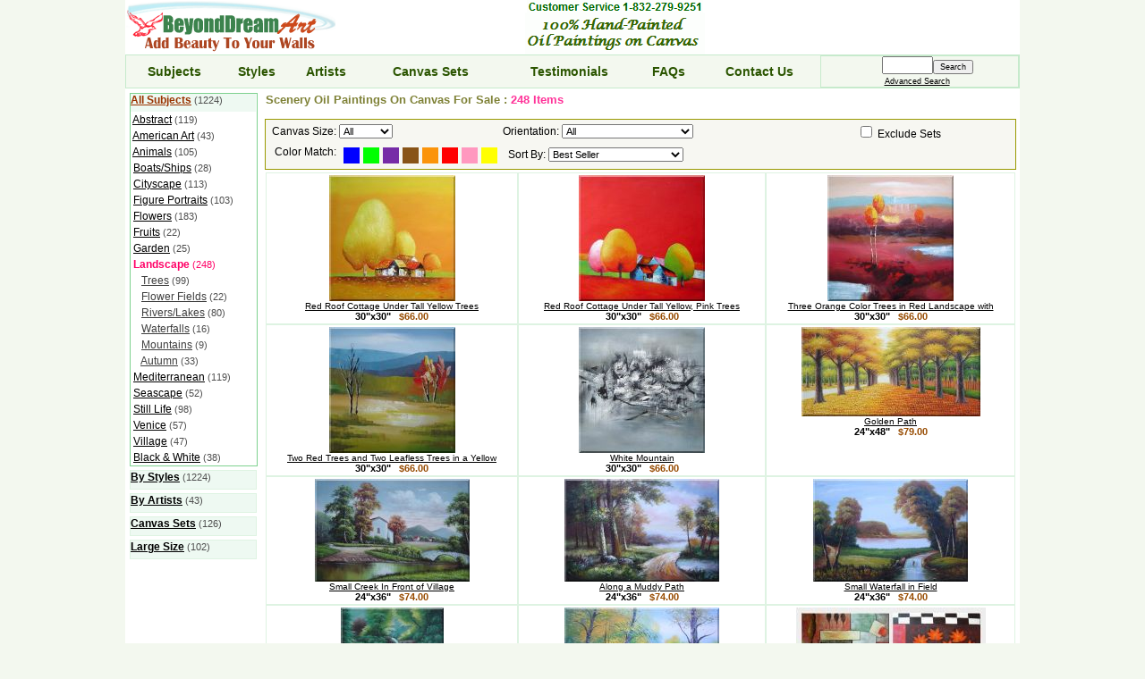

--- FILE ---
content_type: text/html; charset=ISO-8859-1
request_url: https://www.beyonddream.com/subject/landscape-oil-paintings:18
body_size: 6314
content:

    <HTML>
    <HEAD>
    <meta http-equiv="Content-Type" content="text/html; charset=iso-8859-1">
    <TITLE>Scenery Oil Paintings On Canvas For Sale</TITLE>
    <META name="description" content="Shop for beautiful scenery and landscape oil paintings at affordable prices, scenery oil paintings on canvas for sale."/>
    <meta name="google-site-verification" content="EPEMXu-9nDCpjOzHztWdCcRgRmA2lcmKPxEBT4MA73k" />
    <meta name="netinsert" content="0.0.1.1.7.1">
    <meta http-equiv="content-language" content="en-us">
    
    
    <link rel='prev' href='https://www.beyonddream.com/subject/landscape-oil-paintings:17' /> 
 
    <link rel='next' href='https://www.beyonddream.com/subject/landscape-oil-paintings:19' /> 

    <LINK REL=stylesheet  href="/styles/styles.css"/>
    <LINK REL=stylesheet  href="/styles/menu.css"/>
    <script src="/styles/scripts.js" type="text/javascript"></script>
    <link rel="shortcut icon" href="/images/manager/favicon.ico" type="image/x-icon"/> 
    
    <link rel="canonical" href="https://www.beyonddream.com/subject/landscape-oil-paintings:18" />    
    
    
    
	<!-- Google tag (gtag.js) -->
	<script async src="https://www.googletagmanager.com/gtag/js?id=G-NQVQKM0F72"></script>
	<script>
	  window.dataLayer = window.dataLayer || [];
	  function gtag(){dataLayer.push(arguments);}
	  gtag('js', new Date());

	  gtag('config', 'G-NQVQKM0F72');
	</script>
    
    </HEAD>
  
    <body style='background-color:#F3F8EF; margin: 0px 0px 0px 0px;'>
   
    <div id="fb-root"></div>
    <script>(function(d, s, id) {
      var js, fjs = d.getElementsByTagName(s)[0];
      if (d.getElementById(id)) return;
      js = d.createElement(s); js.id = id;
      js.src = "//connect.facebook.net/en_US/sdk.js#xfbml=1&appId=255312818791&version=v2.0";
      fjs.parentNode.insertBefore(js, fjs);
    }(document, 'script', 'facebook-jssdk'));</script>    
   
    <center>
    
    <div style='max-width:1000px; _width:1000px;; background-color:#ffffff; width:expression(document.body.clientWidth > 1000? "1000px": "auto" );'>
   
    <TABLE cellSpacing=0 cellPadding=0 width="100%" border=0>
    <TR>
      <TD width=200 nowrap><a href="https://www.beyonddream.com"><IMG src="/images/manager/beyonddream.gif" style="border:none;" alt='BeyondDream Art'></a></TD>
      
      <TD align=center>
      
        <IMG src="/images/manager/phone.gif"><br>
    
      <IMG src="/images/manager/dream.gif" style="border:none;">
      </td>
      
     <td valign=middle align=center>       
       
     </td>

      <TD align=center width=140 valign=middle><br></TD>
    </TR>
    </TABLE>

      

      <TABLE width="100%" cellSpacing=0 cellPadding=0 style='border-style: solid; border-color:#C6EACC; border-width:1px;'>

      <TR style="background-color:#F3F8EF">

      <td align=center> <a  href="https://www.beyonddream.com/subject/fine-oil-paintings"        class=mainmenu>Subjects</a></td>
      <td align=center> <a  href="https://www.beyonddream.com/style/classic-oil-paintings"       class=mainmenu>Styles</a></td>
      <td align=center> <a  href="https://www.beyonddream.com/artist/all-artists-oil-paintings"  class=mainmenu>Artists</a> </td>
      <td align=center> <a  href="https://www.beyonddream.com/subject/canvas-set-oil-paintings"  class=mainmenu>Canvas Sets</a></td>
      <!--
      <td align=center> <a  href="https://www.beyonddream.com/subject/new-oil-paintings"         class=mainmenu>New Arrivals</a></td>
	  -->
      <td align=center> <a  href="https://www.beyonddream.com/pages/testimonials.html"           class=mainmenu>Testimonials</a></td>
      <td align=center> <a  href="https://www.beyonddream.com/pages/faqs.html"                   class=mainmenu>FAQs</a></td>
      <td align=center> <a  href="https://www.beyonddream.com/contact-us"                        class=mainmenu>Contact Us</a></td>  

      <TD nowrap align=center style='border-style: solid; border-color:#C6EACC; border-width:1px;'>  
      <FORM METHOD=POST ACTION="https://www.beyonddream.com/s/bd" name=general onSubmit="setGeneralCookie();" style="margin-bottom:0px; margin-top:0px">&nbsp;&nbsp;&nbsp;&nbsp;&nbsp; 
       <INPUT TYPE="text" NAME=keywords SIZE="5" MAXLENGTH="60" style="height:20px"><input type="submit" name=search_request_button value="Search" style="font-size: 9px;"><br>
      <a href="https://www.beyonddream.com/s/bd?page=aSearch"  rel='nofollow'><font style="font-size: 9px;">Advanced Search</font></a> &nbsp;
      </FORM>
      <script type="text/javascript">
        populateKeywords();
      </script>

      </TD>
      </TR>
      </table>  
    
  <TABLE  cellSpacing=1 cellPadding=1 width=100%>
  <TR>
    <!-- Left Pane -->
    <TD valign="top">
      <TABLE  cellSpacing=1 cellPadding=2 width=135> 
      <TR><TD style="background-color:white" valign="top">
       
    <div style="width:143">
    
    <div class = menuborder>
    <div class = activemenu>
    <A  href="/subject/fine-oil-paintings" class=submenu>All Subjects</a>  <span class=counter>(1224)</span>
    </div>
     <div style="line-height: 150%;"> 
     
        &nbsp;<a href='/subject/nonobjective-oil-paintings'>Abstract</a> <span class=counter>(119)</span><br>
      
        &nbsp;<a href='/subject/america-oil-paintings'>American Art</a> <span class=counter>(43)</span><br>
      
        &nbsp;<a href='/subject/animal-oil-paintings'>Animals</a> <span class=counter>(105)</span><br>
      
        &nbsp;<a href='/subject/boat-oil-paintings'>Boats/Ships</a> <span class=counter>(28)</span><br>
      
        &nbsp;<a href='/subject/cityscape-oil-paintings'>Cityscape</a> <span class=counter>(113)</span><br>
      
        &nbsp;<a href='/subject/portraits-oil-paintings'>Figure Portraits</a> <span class=counter>(103)</span><br>
      
        &nbsp;<a href='/subject/flower-oil-paintings'>Flowers</a> <span class=counter>(183)</span><br>
      
        &nbsp;<a href='/subject/fruit-oil-paintings'>Fruits</a> <span class=counter>(22)</span><br>
      
        &nbsp;<a href='/subject/garden-oil-paintings'>Garden</a> <span class=counter>(25)</span><br>
      
        &nbsp;<span style="color:#FF0066;font-weight:bold">Landscape</span> <span class=counter style="color:#FF0066;">(248)</span><br>
      
              &nbsp; &nbsp; <a href='/subject/tree-oil-paintings' style="color:#3E3E3E;">Trees</a> <span class=counter>(99)</span><br>
            
              &nbsp; &nbsp; <a href='/subject/field-oil-paintings' style="color:#3E3E3E;">Flower Fields</a> <span class=counter>(22)</span><br>
            
              &nbsp; &nbsp; <a href='/subject/river-oil-paintings' style="color:#3E3E3E;">Rivers/Lakes</a> <span class=counter>(80)</span><br>
            
              &nbsp; &nbsp; <a href='/subject/waterfall-oil-paintings' style="color:#3E3E3E;">Waterfalls</a> <span class=counter>(16)</span><br>
            
              &nbsp; &nbsp; <a href='/subject/mountain-oil-paintings' style="color:#3E3E3E;">Mountains</a> <span class=counter>(9)</span><br>
            
              &nbsp; &nbsp; <a href='/subject/autumn-oil-paintings' style="color:#3E3E3E;">Autumn</a> <span class=counter>(33)</span><br>
            
        &nbsp;<a href='/subject/mediterranean-oil-paintings'>Mediterranean</a> <span class=counter>(119)</span><br>
      
        &nbsp;<a href='/subject/seascape-oil-paintings'>Seascape</a> <span class=counter>(52)</span><br>
      
        &nbsp;<a href='/subject/still-life-oil-paintings'>Still Life</a> <span class=counter>(98)</span><br>
      
        &nbsp;<a href='/subject/venice-oil-paintings'>Venice</a> <span class=counter>(57)</span><br>
      
        &nbsp;<a href='/subject/village-oil-paintings'>Village</a> <span class=counter>(47)</span><br>
      
        &nbsp;<a href='/subject/black-white-oil-paintings'>Black & White</a> <span class=counter>(38)</span><br>
      
    </div>

    </div>
    
    

    <div class = categorymenu>
          <A  href="/style/fine-oil-paintings" style="font-weight:bold">By Styles</a>  <span class=counter>(1224)</span>
    </div>

  
    
    <div class = categorymenu>
          <A href="/artist/all-artists-oil-paintings" style="font-weight:bold">By Artists</a>  <span class=counter>(43)</span>
    </div>
  
    
    <div class = categorymenu>
          <A  href="/subject/canvas-set-oil-paintings" style="font-weight:bold">Canvas Sets</a>  <span class=counter>(126)</span>
    </div>

  
   
    
    <div class = categorymenu>
          <A href="/subject/large-oil-paintings" style="font-weight:bold">Large Size</a>  <span class=counter>(102)</span>
    </div>
  
 
      </TD></TR>
      </TABLE> 
    </TD>

    <!-- Center Pane -->
    <TD valign="top" width=100%>
       
          <table width=100%>
          
          <tr><td>
          <H1>Scenery Oil Paintings On Canvas For Sale : <span style='color:#FF3399'>248 Items</span> </H1>  
          </td>
          <td>
          
      <div class="fb-like" data-href="https://www.beyonddream.com/subject/landscape-oil-paintings:18" data-layout="button_count" data-action="like" data-show-faces="false" data-share="false"></div>
   
          </td>
          <td>
          
          <!-- Place this tag where you want the +1 button to render -->
          <g:plusone href="https://www.beyonddream.com/subject/landscape-oil-paintings:18"></g:plusone>

          <!-- Place this render call where appropriate -->
          <script type="text/javascript">
            (function() {
              var po = document.createElement('script'); po.type = 'text/javascript'; po.async = true;
              po.src = 'https://apis.google.com/js/plusone.js';
              var s = document.getElementsByTagName('script')[0]; s.parentNode.insertBefore(po, s);
            })();
          </script>
          
          </td>
          </tr>

          </table>

          <table width=100%>

         <tr><td style="border-style: solid; border-color:#999900; border-width:1px;background-color:#F7F7F2" >
          <table width=100%>
          <tr>
          <td nowrap>
    <FORM style="margin-bottom:1;" METHOD=POST ACTION="https://www.beyonddream.com/s/bd" name=SizeFilter>
      <INPUT TYPE="hidden" NAME="showcat" VALUE="subcat/landscape">
      <INPUT TYPE="hidden" NAME="sort" VALUE="">
      <INPUT TYPE="hidden" NAME="color" VALUE="">
      <INPUT TYPE="hidden" NAME="iset" VALUE="">
      &nbsp;Canvas Size: <SELECT NAME="size" style="font-size: 11px;" ONCHANGE="javacript:{document.SizeFilter.submit()}">
      
    <OPTION VALUE="">All</OPTION>
  
        <OPTION>20"x24"</OPTION>
      
        <OPTION>20"x48"</OPTION>
      
        <OPTION>23"x19"</OPTION>
      
        <OPTION>24"x20"</OPTION>
      
        <OPTION>24"x36"</OPTION>
      
        <OPTION>24"x40"</OPTION>
      
        <OPTION>24"x48"</OPTION>
      
        <OPTION>24"x60"</OPTION>
      
        <OPTION>26"x22"</OPTION>
      
        <OPTION>28"x24"</OPTION>
      
        <OPTION>28"x70"</OPTION>
      
        <OPTION>30"x30"</OPTION>
      
        <OPTION>30"x40"</OPTION>
      
        <OPTION>30"x60"</OPTION>
      
        <OPTION>32"x32"</OPTION>
      
        <OPTION>32"x64"</OPTION>
      
        <OPTION>36"x24"</OPTION>
      
        <OPTION>36"x48"</OPTION>
      
        <OPTION>36"x72"</OPTION>
      
        <OPTION>40"x30"</OPTION>
      
        <OPTION>40"x60"</OPTION>
      
        <OPTION>40"x68"</OPTION>
      
        <OPTION>48"x48"</OPTION>
      
        <OPTION>60"x48"</OPTION>
      
    </SELECT>
   </FORM>
   </td>  
          <td nowrap>
    <FORM style="margin-bottom:1;" METHOD=POST ACTION="https://www.beyonddream.com/s/bd" name=orientationFilter>
      <INPUT TYPE="hidden" NAME="showcat" VALUE="subcat/landscape">
      <INPUT TYPE="hidden" NAME="color" VALUE="">
      <INPUT TYPE="hidden" NAME="sort" VALUE="">
      <INPUT TYPE="hidden" NAME="iset" VALUE="">

     &nbsp; Orientation: <SELECT NAME="orientation" style="font-size: 11px;" ONCHANGE="javacript:{document.orientationFilter.submit()}">
     
        <OPTION value=0 selected>All</OPTION>
      
        <OPTION value=1>Vertical:   Height > Width</OPTION>
      
        <OPTION value=2>Horizontal: Width > Height</OPTION>
      
        <OPTION value=3>Square: Height = Width</OPTION>
      
    </SELECT>
   </FORM>
   </td>  
          
    <FORM   METHOD=POST ACTION="https://www.beyonddream.com/s/bd" name=setFilter>
    <td nowrap valign=middle>
      <INPUT TYPE="hidden" NAME="showcat" VALUE="subcat/landscape">
      <INPUT TYPE="hidden" NAME="color" VALUE="">
      <INPUT TYPE="hidden" NAME="size" VALUE="">
      <INPUT TYPE="hidden" NAME="sort" VALUE="">
      <INPUT TYPE="hidden" NAME="orientation" VALUE="">
      <input type="checkbox" id=iset name="iset" value='N' ONCHANGE="javacript:{document.setFilter.submit()}" > <label for=iset>Exclude Sets</label>
    </td>
   </FORM>
   
          </tr></table>
    
          <table widrh=100% border=0>
          <tr>
          <td nowrap>
 <div style="float: left"> &nbsp; Color Match: &nbsp; </div>

        <div style="height:18px; margin:2px; width:18px;float: left"><a href="https://www.beyonddream.com/s/bd?showcat=subcat/landscape&color=0000ff" style="background:#0000ff ;display:block;width:100%;height:100%" title="Blue"></a></div>
      
        <div style="height:18px; margin:2px; width:18px;float: left"><a href="https://www.beyonddream.com/s/bd?showcat=subcat/landscape&color=00ff00" style="background:#00ff00 ;display:block;width:100%;height:100%" title="Green"></a></div>
      
        <div style="height:18px; margin:2px; width:18px;float: left"><a href="https://www.beyonddream.com/s/bd?showcat=subcat/landscape&color=762ca7" style="background:#762ca7 ;display:block;width:100%;height:100%" title="Purple"></a></div>
      
        <div style="height:18px; margin:2px; width:18px;float: left"><a href="https://www.beyonddream.com/s/bd?showcat=subcat/landscape&color=885418" style="background:#885418 ;display:block;width:100%;height:100%" title="Brown"></a></div>
      
        <div style="height:18px; margin:2px; width:18px;float: left"><a href="https://www.beyonddream.com/s/bd?showcat=subcat/landscape&color=fb940b" style="background:#fb940b ;display:block;width:100%;height:100%" title="Orange"></a></div>
      
        <div style="height:18px; margin:2px; width:18px;float: left"><a href="https://www.beyonddream.com/s/bd?showcat=subcat/landscape&color=ff0000" style="background:#ff0000 ;display:block;width:100%;height:100%" title="Red"></a></div>
      
        <div style="height:18px; margin:2px; width:18px;float: left"><a href="https://www.beyonddream.com/s/bd?showcat=subcat/landscape&color=ff98bf" style="background:#ff98bf ;display:block;width:100%;height:100%" title="Pink"></a></div>
      
        <div style="height:18px; margin:2px; width:18px;float: left"><a href="https://www.beyonddream.com/s/bd?showcat=subcat/landscape&color=ffff00" style="background:#ffff00 ;display:block;width:100%;height:100%" title="Yellow"></a></div>
      
</td>
          <td nowrap>
    <FORM style="margin-bottom:1;" METHOD=POST ACTION="https://www.beyonddream.com/s/bd" name=sortFilter>
      <INPUT TYPE="hidden" NAME="showcat" VALUE="subcat/landscape">
      
     &nbsp; Sort By: <SELECT NAME="sort" style="font-size: 11px;" ONCHANGE="javacript:{document.sortFilter.submit()}">
     
        <OPTION value=0 selected>Best Seller</OPTION>
      
        <OPTION value=1>Canvas Price: Low to High</OPTION>
      
        <OPTION value=2>Canvas Price: High to Low</OPTION>
      
        <OPTION value=3>Height: Small to Large</OPTION>
      
        <OPTION value=4>Height: Large to Small</OPTION>
      
        <OPTION value=5>Width: Small to Large</OPTION>
      
        <OPTION value=6>Width: Large to Small</OPTION>
      
        <OPTION value=7>Square: Small to Large</OPTION>
      
        <OPTION value=8>Square: Large to Small</OPTION>
      
    </SELECT>
   </FORM>
   </td>
          </tr>
          </table>

         </td></tr>
         
         <tr><td>
          
       <table cellspacing=0  cellpadding=0 width="100%">
        <tr><td  valign="top" align=center style="border-style: solid; border-color:#DEF3E2; border-width:1px;">
       
              <table cellpadding="2" cellspacing="0">
              <tr>
              <td align=center style="font-size: 10px; font-family: arial">
              
              <a href="https://www.beyonddream.com/red-roof-cottage-under-tall-yellow/i/1110">
              <IMG SRC="/images/product/small/34793030.jpg" BORDER="0" alt="Red Roof Cottage Under Tall Yellow Trees Oil Painting Landscape Modern 30 x 30 inches" ><br>
              Red Roof Cottage Under Tall Yellow Trees</a><br>
              <span style="font-size: 11px; font-weight:bold"> 
              <span style="font-size: 11px;color:#FF00CC;"></span>&nbsp;  30"x30" &nbsp; 
			  <span style="color:#974B00;">$66.00 </span>
		   &nbsp;   
		      </span>
              <br>
			  
           
              </td>
              </tr>
              </table>
           
                  </td><td valign="top" align=center style="border-style: solid; border-color:#DEF3E2; border-width:1px;">
                 
              <table cellpadding="2" cellspacing="0">
              <tr>
              <td align=center style="font-size: 10px; font-family: arial">
              
              <a href="https://www.beyonddream.com/red-roof-cottage-under-tall-yellow-pink/i/1111">
              <IMG SRC="/images/product/small/34803030.jpg" BORDER="0" alt="Red Roof Cottage Under Tall Yellow, Pink Trees Oil Painting Landscape Modern 30 x 30 inches" ><br>
              Red Roof Cottage Under Tall Yellow, Pink Trees</a><br>
              <span style="font-size: 11px; font-weight:bold"> 
              <span style="font-size: 11px;color:#FF00CC;"></span>&nbsp;  30"x30" &nbsp; 
			  <span style="color:#974B00;">$66.00 </span>
		   &nbsp;   
		      </span>
              <br>
			  
           
              </td>
              </tr>
              </table>
           
                  </td><td valign="top" align=center style="border-style: solid; border-color:#DEF3E2; border-width:1px;">
                 
              <table cellpadding="2" cellspacing="0">
              <tr>
              <td align=center style="font-size: 10px; font-family: arial">
              
              <a href="https://www.beyonddream.com/three-orange-color-trees-red-landscape/i/1113">
              <IMG SRC="/images/product/small/34823030.jpg" BORDER="0" alt="Three Orange Color Trees in Red Landscape with Lakes and Mountain Oil Painting Impressionism 30 x 30 inches" ><br>
              Three Orange Color Trees in Red Landscape with</a><br>
              <span style="font-size: 11px; font-weight:bold"> 
              <span style="font-size: 11px;color:#FF00CC;"></span>&nbsp;  30"x30" &nbsp; 
			  <span style="color:#974B00;">$66.00 </span>
		   &nbsp;   
		      </span>
              <br>
			  
           
              </td>
              </tr>
              </table>
           
                  </td></tr><tr><td valign="top" align=center style="border-style: solid; border-color:#DEF3E2; border-width:1px;">
                
              <table cellpadding="2" cellspacing="0">
              <tr>
              <td align=center style="font-size: 10px; font-family: arial">
              
              <a href="https://www.beyonddream.com/two-red-trees-two-leafless-trees-yellow/i/1114">
              <IMG SRC="/images/product/small/34833030.jpg" BORDER="0" alt="Two Red Trees and Two Leafless Trees in a Yellow Green Landscape Oil Painting Impressionism 30 x 30 inches" ><br>
              Two Red Trees and Two Leafless Trees in a Yellow</a><br>
              <span style="font-size: 11px; font-weight:bold"> 
              <span style="font-size: 11px;color:#FF00CC;"></span>&nbsp;  30"x30" &nbsp; 
			  <span style="color:#974B00;">$66.00 </span>
		   &nbsp;   
		      </span>
              <br>
			  
           
              </td>
              </tr>
              </table>
           
                  </td><td valign="top" align=center style="border-style: solid; border-color:#DEF3E2; border-width:1px;">
                 
              <table cellpadding="2" cellspacing="0">
              <tr>
              <td align=center style="font-size: 10px; font-family: arial">
              
              <a href="https://www.beyonddream.com/white-mountain-landscape-oil-painting/i/1122">
              <IMG SRC="/images/product/small/34913030.jpg" BORDER="0" alt="White Mountain Oil Painting Landscape Impressionism 30 x 30 inches" ><br>
              White Mountain</a><br>
              <span style="font-size: 11px; font-weight:bold"> 
              <span style="font-size: 11px;color:#FF00CC;"></span>&nbsp;  30"x30" &nbsp; 
			  <span style="color:#974B00;">$66.00 </span>
		   &nbsp;   
		      </span>
              <br>
			  
           
              </td>
              </tr>
              </table>
           
                  </td><td valign="top" align=center style="border-style: solid; border-color:#DEF3E2; border-width:1px;">
                 
              <table cellpadding="2" cellspacing="0">
              <tr>
              <td align=center style="font-size: 10px; font-family: arial">
              
              <a href="https://www.beyonddream.com/golden-path-landscape-tree-autumn-oil/i/0757">
              <IMG SRC="/images/product/small/32272448.jpg" BORDER="0" alt="Golden Path Oil Painting Landscape Tree Autumn Naturalism 24 x 48 inches" ><br>
              Golden Path</a><br>
              <span style="font-size: 11px; font-weight:bold"> 
              <span style="font-size: 11px;color:#FF00CC;"></span>&nbsp;  24"x48" &nbsp; 
			  <span style="color:#974B00;">$79.00 </span>
		   &nbsp;   
		      </span>
              <br>
			  
           
              </td>
              </tr>
              </table>
           
                  </td></tr><tr><td valign="top" align=center style="border-style: solid; border-color:#DEF3E2; border-width:1px;">
                
              <table cellpadding="2" cellspacing="0">
              <tr>
              <td align=center style="font-size: 10px; font-family: arial">
              
              <a href="https://www.beyonddream.com/small-creek-front-village-landscape/i/1376">
              <IMG SRC="/images/product/small/13762436.jpg" BORDER="0" alt="Small Creek In Front of Village Oil Painting Landscape River Classic 24 x 36 inches" ><br>
              Small Creek In Front of Village</a><br>
              <span style="font-size: 11px; font-weight:bold"> 
              <span style="font-size: 11px;color:#FF00CC;"></span>&nbsp;  24"x36" &nbsp; 
			  <span style="color:#974B00;">$74.00 </span>
		   &nbsp;   
		      </span>
              <br>
			  
           
              </td>
              </tr>
              </table>
           
                  </td><td valign="top" align=center style="border-style: solid; border-color:#DEF3E2; border-width:1px;">
                 
              <table cellpadding="2" cellspacing="0">
              <tr>
              <td align=center style="font-size: 10px; font-family: arial">
              
              <a href="https://www.beyonddream.com/along-muddy-path-landscape-river-oil/i/1379">
              <IMG SRC="/images/product/small/13792436.jpg" BORDER="0" alt="Along a Muddy Path Oil Painting Landscape River Classic 24 x 36 inches" ><br>
              Along a Muddy Path </a><br>
              <span style="font-size: 11px; font-weight:bold"> 
              <span style="font-size: 11px;color:#FF00CC;"></span>&nbsp;  24"x36" &nbsp; 
			  <span style="color:#974B00;">$74.00 </span>
		   &nbsp;   
		      </span>
              <br>
			  
           
              </td>
              </tr>
              </table>
           
                  </td><td valign="top" align=center style="border-style: solid; border-color:#DEF3E2; border-width:1px;">
                 
              <table cellpadding="2" cellspacing="0">
              <tr>
              <td align=center style="font-size: 10px; font-family: arial">
              
              <a href="https://www.beyonddream.com/small-waterfall-field-landscape-river/i/1380">
              <IMG SRC="/images/product/small/13802436.jpg" BORDER="0" alt="Small Waterfall in Field Oil Painting Landscape River Classic 24 x 36 inches" ><br>
              Small Waterfall in Field</a><br>
              <span style="font-size: 11px; font-weight:bold"> 
              <span style="font-size: 11px;color:#FF00CC;"></span>&nbsp;  24"x36" &nbsp; 
			  <span style="color:#974B00;">$74.00 </span>
		   &nbsp;   
		      </span>
              <br>
			  
           
              </td>
              </tr>
              </table>
           
                  </td></tr><tr><td valign="top" align=center style="border-style: solid; border-color:#DEF3E2; border-width:1px;">
                
              <table cellpadding="2" cellspacing="0">
              <tr>
              <td align=center style="font-size: 10px; font-family: arial">
              
              <a href="https://www.beyonddream.com/endless-song-landscape-waterfall-oil/i/1384">
              <IMG SRC="/images/product/small/13843624.jpg" BORDER="0" alt="Endless Song Oil Painting Landscape Waterfall Classic 36 x 24 inches" ><br>
              Endless Song</a><br>
              <span style="font-size: 11px; font-weight:bold"> 
              <span style="font-size: 11px;color:#FF00CC;"></span>&nbsp;  36"x24" &nbsp; 
			  <span style="color:#974B00;">$74.00 </span>
		   &nbsp;   
		      </span>
              <br>
			  
           
              </td>
              </tr>
              </table>
           
                  </td><td valign="top" align=center style="border-style: solid; border-color:#DEF3E2; border-width:1px;">
                 
              <table cellpadding="2" cellspacing="0">
              <tr>
              <td align=center style="font-size: 10px; font-family: arial">
              
              <a href="https://www.beyonddream.com/two-turbid-flows-passing-forest-early/i/1388">
              <IMG SRC="/images/product/small/13882436.jpg" BORDER="0" alt="Two Turbid Flows Passing Forest in Early Summer Oil Painting Landscape Tree Naturalism 24 x 36 inches" ><br>
              Two Turbid Flows Passing Forest in Early Summer</a><br>
              <span style="font-size: 11px; font-weight:bold"> 
              <span style="font-size: 11px;color:#FF00CC;"></span>&nbsp;  24"x36" &nbsp; 
			  <span style="color:#974B00;">$69.00 </span>
		   &nbsp;   
		      </span>
              <br>
			  
           
              </td>
              </tr>
              </table>
           
                  </td><td valign="top" align=center style="border-style: solid; border-color:#DEF3E2; border-width:1px;">
                 
              <table cellpadding="2" cellspacing="0">
              <tr>
              <td align=center style="font-size: 10px; font-family: arial">
              
              <a href="https://www.beyonddream.com/countryside-view-2-canvas-set-landscape/i/s179">
              <IMG SRC="/images/product/small/s179.jpg" BORDER="0" alt="Countryside View - 2 Canvas Set Oil Painting Landscape Modern 20 x 48 inches" ><br>
              Countryside View - 2 Canvas Set</a><br>
              <span style="font-size: 11px; font-weight:bold"> 
              <span style="font-size: 11px;color:#FF00CC;"></span>&nbsp;  20"x48" &nbsp; 
			  <span style="color:#974B00;">$112 </span>
		   &nbsp;   
		      </span>
              <br>
			  
           
              </td>
              </tr>
              </table>
           
           </td></tr></table>
                 
         </td></tr>

          <tr><td align=center><table><tr><td nowrap>
      <b><font color=#507E34>21 Pages:</font></b></td>
      
        <td><a href=/subject/landscape-oil-paintings:17><img src="/images/manager/previous.gif" border=0></a></td>
        <td> [ <a href=/subject/landscape-oil-paintings style='font-size: 13px; font-weight:bold;'>1</a> ] ... 
              <a href=/subject/landscape-oil-paintings:12 style='font-size: 13px; font-weight:bold;'>12</a> &nbsp; &nbsp;  
              
              <a href=/subject/landscape-oil-paintings:13 style='font-size: 13px; font-weight:bold;'>13</a> &nbsp; &nbsp;  
              
              <a href=/subject/landscape-oil-paintings:14 style='font-size: 13px; font-weight:bold;'>14</a> &nbsp; &nbsp;  
              
              <a href=/subject/landscape-oil-paintings:15 style='font-size: 13px; font-weight:bold;'>15</a> &nbsp; &nbsp;  
              
              <a href=/subject/landscape-oil-paintings:16 style='font-size: 13px; font-weight:bold;'>16</a> &nbsp; &nbsp;  
              
              <a href=/subject/landscape-oil-paintings:17 style='font-size: 13px; font-weight:bold;'>17</a> &nbsp; &nbsp;  
              
            <span style='font-size: 13px; font-weight:bold; color:blue'>18</span>  &nbsp;  
            
              <a href=/subject/landscape-oil-paintings:19 style='font-size: 13px; font-weight:bold;'>19</a> &nbsp; &nbsp;  
              
              <a href=/subject/landscape-oil-paintings:20 style='font-size: 13px; font-weight:bold;'>20</a> &nbsp; &nbsp;  
              
              <a href=/subject/landscape-oil-paintings:21 style='font-size: 13px; font-weight:bold;'>21</a> &nbsp; &nbsp;  
              </td>
         <td> &nbsp; <a href=/subject/landscape-oil-paintings:19><img src="/images/manager/next.gif" border=0></a></td>
         </td></tr></table></td></tr>

          <tr><td align=right>

            <script type="text/javascript">
              function reload_page(url){
                  window.location = url
              }
            </script>
        
            <FORM style="margin-top:0; margin-bottom:0;" name=ItemsPerPage>
              &nbsp; Items/Page:
              <select name="items" onchange="javacript:{setItemsPerPageCookie(); reload_page('/subject/landscape-oil-paintings')}" style="font-size: 10px;">
              
        <option value="12">12</option>
        <option value="24">24</option>
        <option value="36">36</option>
        <option value="60">60</option>

              </select>
            </form>
            <script type="text/javascript">
              populateItemsPerPage();
            </script>
          </td></tr>

          <tr><td>
          <strong class=description></strong>
          </td></tr>

          </table>

       
    </TD>

  </TR>

  </TABLE>
  
  <!--START STORE FOOTER -->
  <br>

  <TABLE WIDTH = "100%">
   <TR>
   <td style="background-color:#E6F7EC; height: 2px">
   </td>
   </tr>

   <tr>
    <TD class=footer align=center valign=middle>
      
    <table>
    <tr>
    <td align=center valign=middle style="font-size: 12px; font-family: arial">
      <form  name=subscribeform action="https://www.beyonddream.com/s/bd" method="post" style="margin:0 0 0 0; padding:0;"> 
      <span style="color:#C78F58">Subscribe to our email list:</span>
      <input type="text" name="email" onfocus="if (value=='Enter Your Email') {value=''}" onblur="if (value=='') {value='Enter Your Email'}" value="Enter Your Email" style="font-size: 11px;"/> 
      <input type="hidden" name="vcode" value="anything">
      <input type="submit" name=subscribe value="Subscribe Now" onclick="checkSubscribeForm();return false" style="font-size: 11px;">    
      <input type=hidden name=submit> &nbsp; &nbsp; 
      </form>  
     </td>

      <td>
      <a href='https://www.facebook.com/beyonddream'><img src="/images/manager/facebook_fan.gif" alt="Become a Fan of BeyondDream Art" border=0></a><br>   
      </td>
    </tr>
        <tr><td colspan=2><hr></td></tr>

    </table>
    

     BeyondDream Art &copy;2004-2026 &nbsp; 

     <a href="https://www.beyonddream.com/pages/terms.html" style='text-decoration: none' rel='nofollow'>Terms</a> | 
     <a href="https://www.beyonddream.com/pages/privacy.html" style='text-decoration: none' rel='nofollow'>Privacy</a> | 
     <a href="https://www.beyonddream.com/pages/shipping.html">Shipping</a> | 
     <!--
     <a href="https://www.beyonddream.com/pages/videos.html">Painting Videos</a> |
     <a href="https://www.beyonddream.com/pages/ecard.html">Free Ecards</a> | 
     <a href="https://www.beyonddream.com/pages/calendar.html">Free Calendar</a> | 
      -->
     <a href="https://www.beyonddream.com/about-us">About Us</a>    


    <br><br>
    <a href="https://www.beyonddream.com/contact-us"><img src="/images/manager/bd_address.gif" title ="Contact Details" border=0></a>
    <br>

    <table><tr>

    <td  valign=middle> 
    <img src="/images/manager/payment.jpg" alt="Accept Paypal, Visa, Mastercard, American Express, Discover">   
    </td>
    </tr>    
    </table>
    </TD>
   </TR>
   

   <!--
   <TR><TD align=center>
     <table><tr>
     <td>
     <a href="http://www.amazon.com/gp/aag/main?ie=UTF8&isAmazonFulfilled=&marketplaceID=ATVPDKIKX0DER&isCBA=&asin=&seller=AUJV7Z7V2SJ3Q"  target="_blank" title="Amazon Store Front"><img src="/images/manager/amazon.gif" alt="Amazon Store Front" border="0"></a>
     </td>
     <td>
     <a href="http://feedback.ebay.com/ws/eBayISAPI.dll?ViewFeedback2&userid=beyonddream-art"  target="_blank" title="eBay Store"><img src="/images/manager/ebay.jpg" alt="eBay Store" border="0"></a>
     </td>

      </tr>
      </table>
    </TD>
   </TR>
   -->

     <tr>     
      <td align=center>
       <br>Web Version : &nbsp; 
      <a href="https://www.beyonddream.com/phone" rel='nofollow'>Phone</a>   &nbsp; |  &nbsp;
      <a href="https://www.beyonddream.com/tablet" rel='nofollow'>Tablet</a> &nbsp; | &nbsp;
      <b>Classic</b>  
      <br>
      </td>
    </tr>


   <tr> <td style="height: 20px" colspan=2></td></TR>

  </TABLE>


  <!--END STORE FOOTER-->
  </TD></TR></TABLE>
  </div>
  </center>

<script type="text/javascript" src="//assets.pinterest.com/js/pinit.js"></script>

  </body>
  </HTML>
  

--- FILE ---
content_type: text/html; charset=utf-8
request_url: https://accounts.google.com/o/oauth2/postmessageRelay?parent=https%3A%2F%2Fwww.beyonddream.com&jsh=m%3B%2F_%2Fscs%2Fabc-static%2F_%2Fjs%2Fk%3Dgapi.lb.en.2kN9-TZiXrM.O%2Fd%3D1%2Frs%3DAHpOoo_B4hu0FeWRuWHfxnZ3V0WubwN7Qw%2Fm%3D__features__
body_size: 159
content:
<!DOCTYPE html><html><head><title></title><meta http-equiv="content-type" content="text/html; charset=utf-8"><meta http-equiv="X-UA-Compatible" content="IE=edge"><meta name="viewport" content="width=device-width, initial-scale=1, minimum-scale=1, maximum-scale=1, user-scalable=0"><script src='https://ssl.gstatic.com/accounts/o/2580342461-postmessagerelay.js' nonce="G4Nbgp447viqHj19AtVeLg"></script></head><body><script type="text/javascript" src="https://apis.google.com/js/rpc:shindig_random.js?onload=init" nonce="G4Nbgp447viqHj19AtVeLg"></script></body></html>